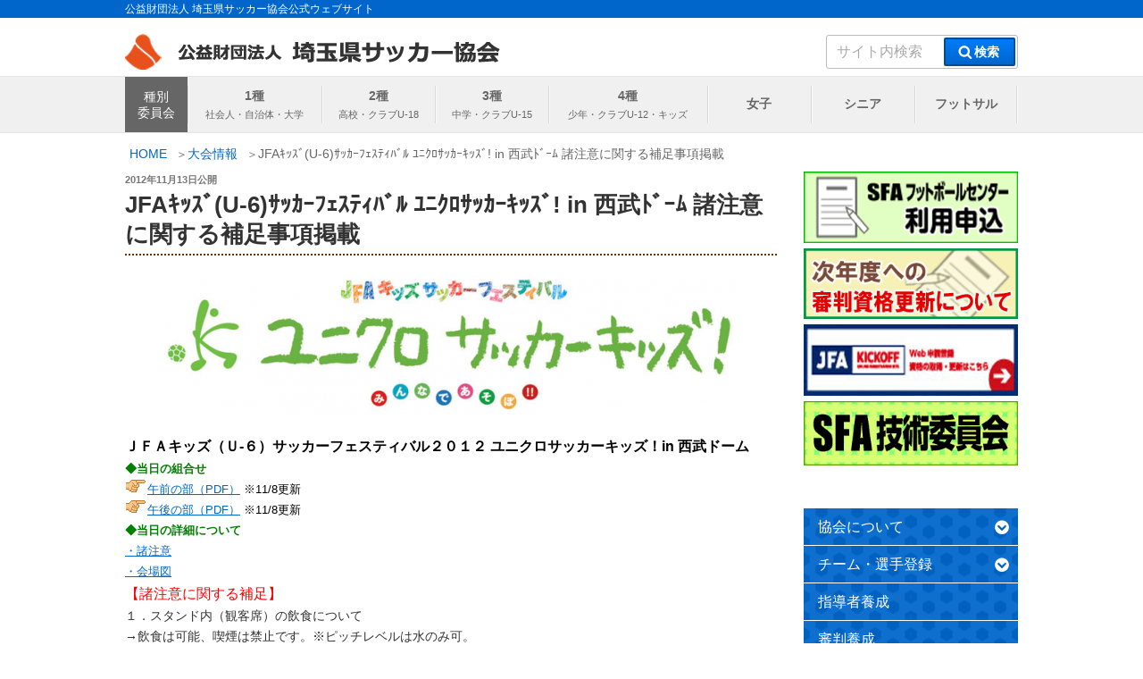

--- FILE ---
content_type: application/x-javascript
request_url: https://www.saitamafa.or.jp/acc/w_js.php
body_size: 321
content:
(function(){
var src = 'https://www.saitamafa.or.jp/acc/writelog.php';
var args = '?mode=img';
var ref;
try{
	ref = encodeURIComponent(parent.document.referrer);
}catch(e){
	ref = encodeURIComponent(document.referrer);
}
var path = document.URL ? encodeURIComponent(document.URL.split('#')[0]) : 'https%3A%2F%2Fwww.saitamafa.or.jp%2F1673%2F';
var w, h;
/* Monitor Size */
w = screen.width;
h = screen.height;
var title;
try{
	title = encodeURIComponent(parent.document.title);
}catch(e){
	title = encodeURIComponent(document.title);
}

args += '&amp;guid=ON';
args += '&amp;ref='+ref;
args += '&amp;path='+path;
args += '&amp;monitor='+w+'x'+h;
args += '&amp;title='+title;
args += '&amp;color='+(navigator.appName != "Netscape" ? screen.colorDepth : screen.pixelDepth);
args += '&amp;cookie='+(navigator.cookieEnabled ? 1 : 2);
args += '&amp;js=1';
document.write('<img src="' + src + args + '" width="1" height="1" alt="">');
})();

--- FILE ---
content_type: application/javascript
request_url: https://www.saitamafa.or.jp/java/preload.js
body_size: 390
content:
jQuery(function($){
  $(document).ready(function(){
    $('.sbcontents').hide(); /* ◯ページ読み込み時はかくしておく */
    $('.sbtitle').click(function(){
      $(this).next().slideToggle();
      if($(this).is('.open')){
        $(this).removeClass('open');
      }else{
        $(this).addClass('open')
      }
    })
  });
});

jQuery(function($){
  $(".choice-tab li").click(function(){
      var index = $(this).parent("ul").children("li").index(this);
      $(this).siblings("li").removeClass("active");
      $(this).addClass("active");
      $(this).parent("ul").nextAll(".show-panel").hide();
      $(this).parent("ul").nextAll(".show-panel").eq(index).show();
  });
});

jQuery(function($){
    var ua = navigator.userAgent;
    if(ua.indexOf('iPhone') > 0 && ua.indexOf('iPod') == -1 || ua.indexOf('Android') > 0 && ua.indexOf('Mobile') > 0 || ua.indexOf('Windows Phone') > 0 || ua.indexOf('BlackBerry') > 0){
        $('.tel-num').each(function(){
            var str = $(this).html();
            $(this).html($('<a>').attr('href', 'tel:0488342002').append(str + '</a>')); // 電話番号に間違えが無いか確認
        });
    }
});